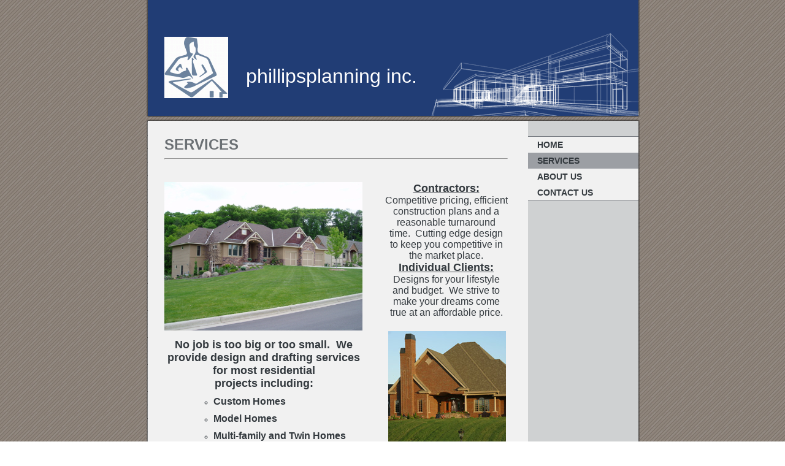

--- FILE ---
content_type: text/html
request_url: http://phillipsplan.com/services
body_size: 5025
content:
<!DOCTYPE html PUBLIC "-//W3C//DTD XHTML 1.0 Strict//EN" "http://www.w3.org/TR/xhtml1/DTD/xhtml1-strict.dtd">
<html xmlns="http://www.w3.org/1999/xhtml" xmlns:php="http://php.net/xsl" xmlns:exslt="http://exslt.org/common" lang="en"><head xmlns=""><meta http-equiv="Content-Type" content="text/html; charset=utf-8"><meta http-equiv="X-UA-Compatible" content="IE=7"><meta name="Generator" content="Site Solution - lunarlander"><meta name="DESCRIPTION" id="mDescription" content="Phillips Planning, Inc. is a residential design firm in Burnsville, Mn."><meta name="KEYWORDS" id="mKeywords" content="Architecture and engineering, Phillips Planning Inc., Services, 13754 Frontier Court, Suite 100, Burnsville, MN, Preliminary Design, Bidding Documents, Construction Documents"><link rel="stylesheet" type="text/css" media="screen" id="globalCSS" href="https://s.turbifycdn.com/lm/lib/smb/css/hosting/yss/v2/mc_global.195798.css"><link rel="stylesheet" type="text/css" media="screen" id="themeCSS" href="https://s.turbifycdn.com/lm/themes/yhoo/ga/dovetail/interlock/palette1/4.0.2/en-us/theme.css"><link rel="stylesheet" type="text/css" media="screen" id="extensionsCSS" href="https://s.turbifycdn.com/ln/lib/smb/assets/hosting/yss/extensions/css/turbify_ss_extensions_1675321208.js"></script><script type="text/javascript">
            var $D  =  YAHOO.util.Dom;
            var $E  =  YAHOO.util.Event;
            var $A  =  YAHOO.util.Anim;
            var $M  =  YAHOO.util.Motion;
            var $EA =  YAHOO.util.Easing;
            var $DD =  YAHOO.util.DD;
            var $C  =  YAHOO.util.Connect;
            var $   =  $D.get;

            YAHOO.namespace ("Smb.Asteroids.Logger");
            YAHOO.Smb.Asteroids.Logger = {
                Log : function(e) {
                    if (typeof console !== 'undefined') {
                        console.log(e);
                    }
                }
            }
            var $LOG = YAHOO.Smb.Asteroids.Logger.Log;
        </script><title>Phillips Planning, Inc. - Services</title></head><body class="lo_layout3wt"><div id="body"><div id="doc" class=""><div xmlns="" id="hd"><style>
		blockquote {margin-right:0;padding-right:0}
	</style><div id="hContent"><div id="headerContent" class="editorWrap"><div id="headerZoneElement" class="editable rte flexContent" rel="itemGuid.sit.hc.001"><h1 align="right" style="line-height: normal; text-align: right"><span style="display: block; line-height: normal; text-align: center" class="yssalignwrapper"><font size="6" face="arial,helvetica,sans-serif"><img align="left" width="104" src="/assets/images/PhillipsPlanning_Logo_4c_stacked-ALT.22984350_std.GIF" height="100" style="text-align: left" class="yssDKImg yssImg yssImgA yssAstImg_itemGuid.4a8acc310102f0.06366965_636X609 yssDKImg_alignLeft" /> </font></span><span style="display: block; line-height: normal; text-align: center" class="yssalignwrapper"><font size="6" face="arial,helvetica,sans-serif">phillipsplanning inc.</font></span></h1></div></div></div><div id="hMisc"><div class="contactInfoContainer" style="width:auto;height:auto"><p class="vcard"><span class="adr"><span class="street-address">13754 Frontier Court</span><br><span class="extended-address">Suite 100</span><br><span class="locality">Burnsville</span><span class="separator">, </span><span class="region">MN</span> <span class="postal-code">55337</span></span><span class="phoneNumbers"><br><span class="tel"><span class="type">ph: </span>(952) 432-2044</span><br><span class="tel"><span class="type">fax: </span>(952) 432-0396</span></span><br><span class="mailtoWrapper"><a class="email" href="mailto:info@phillipsplan.com">info<wbr>@phillips<wbr>plan<wbr>.com</a></span></p></div></div></div><div id="wrapper" class="navpos_east"><div xmlns="" id="navigation" class="tglsty_arrow sub_dynamic"><ul id="mainNav" role="navigation"><li class="mainNav "><a href="/home">Home</a></li> <li class="mainNav active"><a href="/services">Services</a></li> <li class="mainNav "><a href="/about_us">About Us</a></li> <li class="mainNav "><a href="/contact_us">Contact Us</a></li> </ul></div><div xmlns="" id="bd"><div id="pageName"><div id="pageNameContent" class="editorWrap"><div id="pageNameZoneContent" class="editable rte flexContent" rel="itemGuid.pgName.pageGuid.services.001"><h2><font size="5" style="line-height: normal">Services</font><hr /></h2></div></div></div><div id="zWrap"><div id="zA"><div id="zA-widget-layout-wrap" class="widget-layout-wrap " rel=""><div class="modWrap"><p><img width="323" src="/assets/images/P4140017.91111113.JPG" height="242" class="yssDKImg yssImg yssImgE yssAstImg_itemGuid.49d4ffa211a6f4.15881271_2048X1536 yssDKImg_alignNone" /></p><p align="center" style="text-align: center"><strong><font size="4">No job is too big or too small.  We provide design and drafting services for most residential projects including:</font></strong></p><ul><ul style="line-height: normal"><li><div align="left"><strong><font size="3">Custom Homes</font></strong></div></li><li><div align="left"><strong><font size="3">Model Homes</font></strong></div></li><li><div align="left"><strong><font size="3">Multi-family and Twin Homes</font></strong></div></li><li><div align="left"><strong><font size="3">Renovations</font></strong></div></li><li><div align="left"><strong><font size="3">Additions</font></strong></div></li></ul></ul><p align="center" style="text-align: center"><font size="3" style="line-height: normal">Below are the typical steps we take to produce a thorough and efficient product.</font></p><div class="module_container module_container_zA_service_container" id="mcontainer_zA.1"><div id="header_zA.1"></div><ul class="module_bd_container" id="mbdcontainer_zA.1"><li class="module service " id="module_itemRecordGuid.494980a3b6b338.68349018"><h3 id="mf_itemGuid.494980a3b69fd5.83473872" class="modfield title editable flexContent rte_limited_a" rel="itemGuid.494980a3b69fd5.83473872">Preliminary Design</h3><div id="mf_itemGuid.494980a3b69fd5.83473873" class="modfield description editable flexContent rte" rel="itemGuid.494980a3b69fd5.83473873"><p>Following an initial consultation, we&#39;ll use your wish list to create a basic layout and facade style to match your liking.  Any photos, details, property restrictions or other pertinent information would be encouraged at this time to help us incorporate your expectations into the plan.</p></div></li><li class="module service " id="module_itemRecordGuid.49d4deabaf55d1.51317170"><h3 id="mf_itemGuid.49d4deabaf4338.64803979" class="modfield title editable flexContent rte_limited_a" rel="itemGuid.49d4deabaf4338.64803979">Bidding Documents</h3><div id="mf_itemGuid.49d4deabaf4338.64803980" class="modfield description editable flexContent rte" rel="itemGuid.49d4deabaf4338.64803980"><p>Once you are comfortable with a preliminary layout that fits your needs and expectations we can proceed with more detail and create bidding documents.  Contractors requests for bidding documents may vary so this step may be omitted if a simple preliminary design can be used to give you prices accurate enough to satisfy your budget.</p></div></li><li class="module service " id="module_itemRecordGuid.49d4f3db37c474.81452005"><h3 id="mf_itemGuid.49d4f3db37bb15.49789774" class="modfield title editable flexContent rte_limited_a" rel="itemGuid.49d4f3db37bb15.49789774">Construction Documents</h3><div id="mf_itemGuid.49d4f3db37bb15.49789775" class="modfield description editable flexContent rte" rel="itemGuid.49d4f3db37bb15.49789775"><p>After you are satisfied with your contractors cost estimates for construction we can begin the final stage of our process.  Also referred to as a &quot;finished plan&quot;, these drawings include detail necessary for permit submittal and commencement of construction.</p></div></li></ul></div></div></div></div><div id="zB"><div id="zB-widget-layout-wrap" class="widget-layout-wrap " rel=""><div class="modWrap"><p><span style="display: block; text-align: center" class="yssalignwrapper"><img align="left" width="133" src="/assets/images/b_jpg.89113255.jpg" height="200" style="text-align: left" class="yssDKImg yssImg yssImgA yssAstImg_itemGuid.49d261ce5b16b5.05581132_133X200 yssDKImg_alignLeft" /><img align="right" width="133" src="/assets/images/v2_jpg-1.89113555.jpg" height="200" style="text-align: right" class="yssDKImg yssImg yssImgA yssAstImg_itemGuid.49d26281741995.54282065_133X200 yssDKImg_alignRight" /></span></p></div></div></div><div id="zC"><div id="zC-widget-layout-wrap" class="widget-layout-wrap " rel=""><div class="modWrap"><span style="display: block; text-align: center" class="yssalignwrapper"><strong><font size="4" style="line-height: normal"><u>Contractors:</u></font></strong></span><span style="display: block; text-align: center" class="yssalignwrapper"><font size="3" style="line-height: normal">Competitive pricing, efficient construction plans and a reasonable turnaround time.  Cutting edge design to keep you competitive in the market place.</font></span><span style="display: block; text-align: center" class="yssalignwrapper"><strong><u><font size="4">Individual Clients:</font></u></strong></span><span style="display: block; text-align: center" class="yssalignwrapper"><font size="3" style="line-height: normal">Designs for your lifestyle and budget.  We strive to make your dreams come true at an affordable price.</font></span><span style="display: block; text-align: center" class="yssalignwrapper"><strong><font size="4" style="line-height: normal"><br /></font></strong> <img width="192" src="/assets/images/exterior1.91103010.jpg" height="288" class="yssDKImg yssImg yssImgA yssAstImg_itemGuid.49d4f61741d803.58389660_192X288 yssDKImg_alignNone" /><br /><img width="192" src="/assets/images/cellar.91103409.jpg" height="288" class="yssDKImg yssImg yssImgA yssAstImg_itemGuid.49d4f70abb8254.66507973_192X288 yssDKImg_alignNone" /><br /><img width="198" src="/assets/images/back3.91103435.jpg" height="130" class="yssDKImg yssImg yssImgD yssAstImg_itemGuid.49d4f717a99127.59872474_438X288 yssDKImg_alignNone" /></span><span style="display: block; text-align: center" class="yssalignwrapper"><img width="198" src="/assets/images/den.91114203.jpg" height="248" class="yssDKImg yssImg yssImgE yssAstImg_itemGuid.49d5068758bce7.62278645_2393X3000 yssDKImg_alignNone" /><br /> </span><span style="display: block; text-align: center" class="yssalignwrapper"> </span></div></div></div></div></div></div><div xmlns="" id="ft"><div id="fWrapper"><div id="fContent"><div id="footerContent" class="editorWrap"><div id="footerZoneElement" class="editable rte flexContent" rel="itemGuid.494980566f6403.64718839.footerContent"><p>Copyright Phillips Planning, Inc. All rights reserved. </p><p><a target="_top" href="https://www.turbify.com/hosting">Web Hosting by Turbify</a></p><p> </p></div></div></div><div id="fMisc"><div class="contactInfoContainer" style="width:auto;height:auto"><p class="vcard"><span class="adr"><span class="street-address">13754 Frontier Court</span><br><span class="extended-address">Suite 100</span><br><span class="locality">Burnsville</span><span class="separator">, </span><span class="region">MN</span> <span class="postal-code">55337</span></span><span class="phoneNumbers"><br><span class="tel"><span class="type">ph: </span>(952) 432-2044</span><br><span class="tel"><span class="type">fax: </span>(952) 432-0396</span></span><br><span class="mailtoWrapper"><a class="email" href="mailto:info@phillipsplan.com">info<wbr>@phillips<wbr>plan<wbr>.com</a></span></p></div></div><div id="fBadges"></div></div></div></div></div></body><script xmlns="" type="text/javascript"></script><script xmlns="" type="text/javascript" src="https://s.turbifycdn.com/ln/lib/extensions/js/turbify_ss_extensions_1675321208.js"></script><script xmlns="" type="text/javascript">
    YAHOO.namespace('Smb.Asteroids');
    var YSA = YAHOO.Smb.Asteroids;

    YSA.Nav = {
        isNavNorth : false,
        tmr : null,
        tmrInterval : 600,
        prevCloseNode : null,
        isFirstVisit : true,

        openSub : function(navNode) {
            $LOG('openSub');

            // Clear the timer if any, and if the previously opened subnav is still open (timeout expiration) 
            YSA.Nav.clearTimer();
            YSA.Nav.closePrevSubMenu();

            // For horizontal navigation, set the top position of sub-nav as the height of the 'trigger' element.
            if (YSA.Nav.isNavNorth) { 
                var subNavNode = navNode.getElementsByTagName('ul')[0];
                subNavNode.style.top = navNode.offsetHeight + 'px';
            }

            $D.addClass(navNode, 'opened');
            $D.addClass('admincontrols', 'displayNone');
        },
        closeSub : function(navNode) {
            $LOG('closeSub');
            YSA.Nav.clearTimer();
            YSA.Nav.prevCloseNode = navNode;
            YSA.Nav.tmr = setTimeout(function() { YSA.Nav.hideSub(navNode); }, YSA.Nav.tmrInterval); 
        },
        hideSub : function(navNode) {
            YSA.Nav.clearTimer();
    
            // For key board accessibility, the active sub menu is display:block., not none. So giving -999 to move it off screen in hide mode
            if (YSA.Nav.isNavNorth && $D.hasClass(navNode, 'active')) {
                var subNavNode = navNode.getElementsByTagName('ul')[0];
                subNavNode.style.top = '-999px'; 
            }
            $D.removeClass(navNode, 'opened');
            $D.removeClass('admincontrols', 'displayNone');
        },
        closePrevSubMenu : function() {
            if (YSA.Nav.prevCloseNode) {
                $LOG('Closing previous sub nav');
                YSA.Nav.hideSub(YSA.Nav.prevCloseNode);
                YSA.Nav.prevCloseNode = null;
            }
        },
        isSubOpen : function(navNode) {
            return $D.hasClass(navNode, 'opened');
        },
        toggleSub : function(navNode) {
            var NAV = YSA.Nav;
            if (NAV.isSubOpen(navNode)) {
                NAV.closeSub(navNode);
            } else {
                NAV.openSub(navNode);
            }
        },
        mouseOverTrigger : function(e) {
            $LOG('mouseOverTrigger');
            YSA.Nav.openSub(this);
        },
        mouseOutTrigger : function(e) {
            $LOG('mouseOutTrigger');
            var target = $E.getTarget(e);
            var relatedTarget = $E.getRelatedTarget(e);
            $LOG(target);
            $LOG(relatedTarget);
            YSA.Nav.closeSub(this);
        },
        mouseOverMainNav : function(e) {
            $LOG('mouseOverMainNav');
            if (!$D.hasClass(this, 'trigger')) {
                YSA.Nav.closePrevSubMenu();
            }
        },
        toggleClicked : function(e) {
            $LOG('toggle clicked');
            $LOG(e);
            $E.stopEvent(e);
            YSA.Nav.toggleSub(this.parentNode);
        },
        clearTimer : function() {
            $LOG('Clearing Nav Timer');
            if (YSA.Nav.tmr) {
                clearTimeout(YSA.Nav.tmr);
            }
            YSA.Nav.tmr = null;
        },
        clearSubNavStyles : function() {
            /* For horizontal navigation, we set the 'top' of subNav to align it with the bottom of trigger
                Now if the user chage the template from ribbon, remove this inline style. Else this old inline value will take precedence! */ 
            var subNavNode;
            var navDiv = $('navigation');
            var triggers = $D.getElementsByClassName('trigger', '', navDiv);
            for (var el in triggers) {
                if (YAHOO.lang.hasOwnProperty(triggers, el)) {
                    subNavNode = triggers[el].getElementsByTagName('ul')[0];
                    subNavNode.style.top = '';
                }
            } 
        },
        initNavSettings : function() {
            var wrapperDiv = $('wrapper');
            YSA.Nav.isNavNorth = (wrapperDiv && $D.hasClass(wrapperDiv, 'navpos_north')) ? true : false; 
        },
        init : function() {
            // For the first visit, subscribe to the layout(template) change event
            // When user changes template from the ribbon, we need to re-init this JS, based on the new templates settings. 
            if (YSA.Nav.isFirstVisit) {
                YSA.Nav.isFirstVisit = false;
                if (YSA.UiMgr) {
                    YSA.UiMgr.Layout.onChange.eventObj.subscribe(
                        function() { YSA.Nav.init() });
                }
            } else {
                YSA.Nav.clearSubNavStyles();
            }

            YSA.Nav.initNavSettings();
            var navDiv = $('navigation');
            if (! $D.hasClass(navDiv, 'sub_dynamic')) {
                return;
            }
            YSA.Nav.initNavSettings();
            var triggers = $D.getElementsByClassName('trigger', '', navDiv);
            $E.on(triggers, 'mouseover', this.mouseOverTrigger);
            $E.on(triggers, 'mouseout', this.mouseOutTrigger);
            var toggles = $D.getElementsByClassName('toggle', 'a', navDiv);
            $E.on(toggles, 'click', this.toggleClicked);
            var triggers = $D.getElementsByClassName('mainNav', '', navDiv);
            $E.on(triggers, 'mouseover', this.mouseOverMainNav);
        }
    };
    $E.on(window, 'load', YSA.Nav.init, YSA.Nav, true); 
</script></html>


--- FILE ---
content_type: text/css
request_url: https://s.turbifycdn.com/lm/themes/yhoo/ga/dovetail/interlock/palette1/4.0.2/en-us/theme.css
body_size: 2143
content:
#zWrap dl.module_bd_container dd{margin:5px 0 30px 5%;width:95% !important}
 #zWrap dl.module_bd_container dl dd{margin:0 0 20px 20px;width:auto !important}
 #hd:after,#ft:after{content: ".";display:block;height:0;clear:both;overflow:hidden;visibility:hidden}
 #body,#hd,#pageName,#zA,#zB,#zC,#ft{zoom:1}
 #pageName {overflow:hidden;_overflow:visible;_overflow-x:hidden}
 /***********************************
 Theme: Dovetail - Derived From: Victoria
 ***********************************/
 #bd{min-height:430px;_height:430px}
 #hd{min-height:120px;_height:120px}
 #ft{min-height:100px;_height:100px}
 #doc{position:relative;width:805px;margin:0 auto}
 #hd{float:left;width:100%;_overflow-x:hidden;position:relative;}
 #hContent{float:left;width:430px;padding:60px 0 25px 30px;position:relative;z-index:1}
 #hMisc{position:absolute;left:0;bottom:0;width:805px;height:145px;z-index:0}
 #hMisc *{display:none !important}
 #navigation{clear:both;float:right;width:180px;margin:25px 2px 25px 0;display:inline;}
 ul#mainNav a{zoom:1;display:block;padding:5px 0 5px 15px}
 #bd{float:left;width:590px;margin-left:30px;display:inline;padding-top:25px}
 #pageName{width:560px;margin-bottom:30px}
 #zB #mapZone{width:250px;height:250px}
 #zB #drivingDirectionsLnk{top:255px}
 #zC form#contactForm{width:240px}
 #ft{padding:15px 15px 15px 30px}
 #fContent{float:right;width:450px;text-align:right}
 #fMisc{float:left;width:290px}
 #hd{*float:none;}
 #body .sub_static #mainNav .subNav a {padding-left:25px;}
 
 
 /***********************************
 Theme: Dovetail - Derived From: Victoria
 ***********************************/
 
 
 
 		#body  {
 			font-size: 12px;
 			font-family:Arial, Verdana, sans-serif;
 		}
 
 
 
 		#zWrap p {
 		}
 
 
 		#body h1 {
 			font-family: "Trebuchet MS",Arial, sans-serif;
 			font-size: 36px;
 			font-weight:normal;
 		}
 
 
 		#body h2 {
 			font-size: 15px;
 			font-family: "Trebuchet MS",Arial, sans-serif;
 			text-transform: uppercase;
 			font-weight: bold;
 		}
 
 
 		#body h3 {
 			font-size: 15px;
 			font-family:Arial, Verdana, sans-serif;
 			font-weight: bold;
 		}
 
 
 		#body h4 {
 			font-weight: bold;
 			font-size: 12px;
 			font-family:Arial, Verdana, sans-serif;
 		}
 
 
 		#ft {
 			font-size: 11px;
 		}
 
 		#fContent {
 			font-family:Arial, Verdana, sans-serif;
 		}
 
 
 		#fMisc {
 			font-family: "Trebuchet MS",Arial, sans-serif;
 		}
 
 		span.org {
 			font-weight: bold;
 		}
 
 
 
 		ul#mainNav li a {
 			font-size: 14px;
 			font-family: "Trebuchet MS",Arial, sans-serif;
 			text-transform: uppercase;
 			font-weight: bold;
 		}
 
 		ul#mainNav li a:focus,
 		ul#mainNav li a:active,
 		ul#mainNav li.active a,
 		ul#mainNav li.active a:hover {
 
 		}
 
 		ul#mainNav li a,
 		ul#mainNav li a:hover {
 
 		}
 
 
 		#doc {
 			background-repeat: repeat-y;
 		}
 
 		#hd {
 			background-repeat: repeat-y;
 		}
 
 		#hMisc {
 			background-repeat: no-repeat;
 		}
 
 		#ft {
 			background-repeat: repeat-y;
 		}
 
 
 		#navigation {
 			border-top-width: 1px;
 			border-top-style: solid;
 			border-bottom-width: 1px;
 			border-bottom-style: solid;
 		}
 
 		#zB	#mapZone {
 			border-width: 1px;
 			border-style: solid;
 			_border-width: 0;
 		}
 
 		#zB #mapContainer {
 			_border-width: 1px;
 			_border-style: solid;
 		}
 
 
 		#zWrap ul.module_bd_container li {
 			padding-top: 20px;
 			padding-right: 10px;
 			padding-bottom: 5px;
 			padding-left: 10px;
 		}
 
 		#zWrap ul.module_bd_container li {
 			background-repeat: repeat-x;
 		}
 
 
 		#zWrap ul.module_bd_container li li {
 			border-width: 0;
 			padding: 0;
 		}
 
 
 		#body #zWrap ul.module_bd_container li.beforenafter {
 			width: 90%;
 			padding: 20px 5% 1px 5%;
 		}
 
 
 		/* 
 		 * direction and color of the arrow (assuming arrow sprite)
 		 */
 		#body .toggle img {
 			background-position:-252px 0;
 		}
 
 		/* 
 		 * links for BOTH static and dynamic sub menus 
 		 * use this rule to group declarations common to the two different types of menus (static/dynamic)
 		 */
 		#body #mainNav .subNav a {
 			font-size:13px;
 			font-family:"Trebuchet MS";
 			font-weight:bold;
 		}
 
 		/* 
 		 * links for static sub menus
 		 */
 		/* 
 		 * :hover and selected (active) links for static menus
 		 * they are both styled the same
 		 */
 		/* 
 		 * links for dynamic sub menus 
 		 */
 		/* VERTICAL DYNAMIC
 		 * :hover and selected (active) links for fly-out menus
 		 * they are both styled the same 
 		 */
 		/* 
 		 * sub menus (fly-out) 
 		 */
 		#body .sub_dynamic #mainNav .subNav {
 			border-style:solid;
 			border-width:1px;
 		}
 						
 
 
 
 /**************************************************************
 Theme: Dovetail - Derived From: Victoria
 Layout: Layout 1 - Derived From: Layout 1 with Title
 **************************************************************/
 .lo_layout1 #pageName {display:none}
 
 
 /**************************************************************
 Theme: Dovetail - Derived From: Victoria
 Layout: Layout 1 - Derived From: Layout 1 with Title
 **************************************************************/
 
 
 /**************************************************************
 Theme: Dovetail - Derived From: Victoria
 Layout: Layout 1 with Title - Derived From: Layout 1 with Title
 **************************************************************/
 .lo_layout1 #zWrap, .lo_layout1wt #zWrap {overflow:hidden}
 .lo_layout1 #zA, .lo_layout1wt #zA {width:560px}
 .lo_layout1 #zB, .lo_layout1wt #zB {float:left}
 .lo_layout1 #zB, .lo_layout1wt #zB, .lo_layout1 #zC, .lo_layout1wt #zC {width:265px}
 .lo_layout1 #zC, .lo_layout1wt #zC {float:right;margin-right:30px;display:inline}
 
 
 /**************************************************************
 Theme: Dovetail - Derived From: Victoria
 Layout: Layout 1 with Title - Derived From: Layout 1 with Title
 **************************************************************/
 .lo_layout1 #zA, .lo_layout1wt #zA {
 		font-size: 14px;
 
 		font-family: Arial, Verdana, sans-serif;
 
 	}
 .lo_layout1 #zA h1, .lo_layout1wt #zA h1 {
 
         }
 .lo_layout1 #zA h3, .lo_layout1wt #zA h3 {
 		font-size: 17px;
 
 		font-family: "Trebuchet MS",Arial, sans-serif;
 
 		font-weight: bold;
 
 	}
 .lo_layout1 #zA h4, .lo_layout1wt #zA h4 {
                 font-size: 14px;
 
         }
 
 
 /**************************************************************
 Theme: Dovetail - Derived From: Victoria
 Layout: Layout 2 with Title - Derived From: Layout 2 with Title
 **************************************************************/
 .lo_layout2wt #zWrap {overflow:hidden}
 .lo_layout2wt #zA {float:left}
 .lo_layout2wt #zB {float:right}
 .lo_layout2wt #zA, .lo_layout2wt #zB {width:265px}
 .lo_layout2wt #zB {margin-right:30px;display:inline}
 .lo_layout2wt #zC {clear:both;width:560px}
 .lo_layout2wt #zB #mapZone {width:240px;height:240px}
 .lo_layout2wt #zB #drivingDirectionsLnk {top:245px}
 .lo_layout2wt #zC form#contactForm {width:300px;margin-left:20px}
 
 
 /**************************************************************
 Theme: Dovetail - Derived From: Victoria
 Layout: Layout 2 with Title - Derived From: Layout 2 with Title
 **************************************************************/
 
 
 /**************************************************************
 Theme: Dovetail - Derived From: Victoria
 Layout: Layout 3 with Title - Derived From: Layout 3 with Title
 **************************************************************/
 .lo_layout3wt #zA, .lo_layout3wt #zB {float:left;width:325px;}
 .lo_layout3wt #zB {clear:left;}
 .lo_layout3wt #zC {width:200px;}
 .lo_layout3wt #zC {margin-left:360px;}
 .lo_layout3wt #zC,x:-moz-any-link {margin-left:35px;}
 .lo_layout3wt #zC,x:-moz-any-link,x:default {margin-left:360px;}
 .lo_layout3wt #zC, {margin-left:357px;}
 .lo_layout3wt #zB #mapZone {width:260px;height:260px;}
 .lo_layout3wt #zB #drivingDirectionsLnk {top:265px;}
 .lo_layout3wt #zC form#contactForm {width:180px;}
 
 
 /**************************************************************
 Theme: Dovetail - Derived From: Victoria
 Layout: Layout 3 with Title - Derived From: Layout 3 with Title
 **************************************************************/
 
 #body  {
 	color: #33393e;
 }
 
 #hd {
 	color: #ffffff;
 }
 
 #body h2 {
 	color: #6b7074;
 }
 
 #body h3 {
 	color: #213d75;
 }
 
 #hd h3 {
 	color: #ffffff;
 }
 
 #body h4 {
 	color: #33393e;
 }
 
 #hd h4 {
 	color: #ffffff;
 }
 
 #ft {
 	color: #ffffff;
 }
 
 #body a {
 	color: #cc5019;
 }
 
 #body a:hover,
 #body a:focus,
 #body a:active {
 	text-decoration: none;
 }
 
 #fMisc a,
 #fContent a {
 	color: #9ca0a4;
 }
 
 #hd a {
 	color: #ffffff;
 	text-decoration: underline;
 }
 
 ul#mainNav li a {
 	color: #33393e;
 }
 
 html {
 	_background-color: #8f847e !important;
 }
 
 body {
 	background-image: url(https://turbifycdn.com/lm/themes/yhoo/ga/dovetail/interlock/palette1/4.0.2/en-us/images/body.jpg);
 }
 
 #doc {
 	background-image: url(https://turbifycdn.com/lm/themes/yhoo/ga/dovetail/interlock/palette1/4.0.2/en-us/images/doc.png);
 }
 
 #hd {
 	background-color: #223c75;
 	background-image: url(https://turbifycdn.com/lm/themes/yhoo/ga/dovetail/interlock/palette1/4.0.2/en-us/images/hd.png);
 }
 
 #hMisc {
 	background-image: url(https://turbifycdn.com/lm/themes/yhoo/ga/dovetail/interlock/palette1/4.0.2/en-us/images/hmisc.png);
 }
 
 #navigation {
 	background-color: #f1f1f1;
 }
 
 ul#mainNav li.active,
 ul#mainNav a:hover,
 ul#mainNav a:focus,
 ul#mainNav a:active {
 	background-color: #9c9fa4;
 }
 
 #ft {
 	background-image: url(https://turbifycdn.com/lm/themes/yhoo/ga/dovetail/interlock/palette1/4.0.2/en-us/images/ft.png);
 }
 
 #navigation {
 	border-top-color: #6b7076;
 	border-bottom-color: #6b7076;
 }
 
 #zB	#mapZone {
 	border-color: #000000;
 }
 
 #zB #mapContainer {
 	_border-color: #000000;
 }
 
 #zWrap ul.module_bd_container li {
 	background-color: #ffffff;
 }
 
 #zWrap ul.module_bd_container li {
 	background-image: url(https://turbifycdn.com/lm/themes/yhoo/ga/dovetail/interlock/palette1/4.0.2/en-us/images/module_bd_containerli.png);
 }
 
 #zWrap ul.module_bd_container li li {
 	background-image: none;
 	background-color: transparent;
 }
 
 #body #mainNav .subNav a {
 	color:#33393E;
 }
 
 #body .sub_static #mainNav .subNav a {
 	background-color:#F1F1F1;
 }
 #body .sub_static #mainNav .subNav a:hover,
 #body .sub_static #mainNav .active-sub a {
 	background-color:#E4E4E4;
 }
 	
 #body .sub_dynamic #mainNav .subNav a {
 	background-color:#F8F8F8;
 }
 		
 #body .sub_dynamic #mainNav .subNav a:hover,
 #body .sub_dynamic #mainNav .active-sub a {
 	background-color:#E9E9E9;
 }
 	
 #body .sub_dynamic #mainNav .subNav {
 	border-color:#DFDFDF;
 }
 						
 .lo_layout1 #zA, .lo_layout1wt #zA {
 
 	color: #616c75;
 }
 .lo_layout1 #zA h1, .lo_layout1wt #zA h1 {
 	color: #33393e;
 }
 .lo_layout1 #zA h3, .lo_layout1wt #zA h3 {
 
 	color: #213d75;
 }
